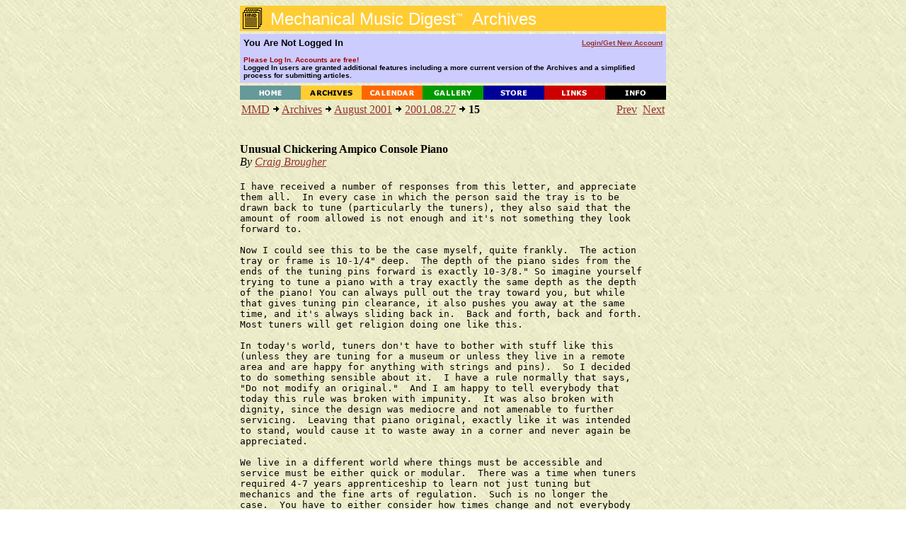

--- FILE ---
content_type: text/html; charset=UTF-8
request_url: https://www.mmdigest.com/Archives/Digests/200108/2001.08.27.15.html
body_size: 5353
content:
<HTML>
<HEAD>
    <TITLE>Mechanical Music Digest - Archives</TITLE>
   <BASE HREF="https://www.mmdigest.com/Archives/Digests/200108/">
    <META NAME="ROBOTS" CONTENT="NOARCHIVE">
<BODY TEXT="#000000" BGCOLOR="#FFFFFF" LINK="#993333" VLINK="#000000" ALINK="#FF3333" BACKGROUND="/Common/paper2.jpg">

<CENTER>
  <TABLE BORDER="0" CELLSPACING="0" CELLPADDING="0" WIDTH="602">
    <TR HEIGHT=36>
      <TD HEIGHT=36 BGCOLOR="#ffcc33"><IMG ALIGN=top SRC="/Common/archivesIcon.gif" BORDER=0><FONT
         FACE="Verdana,Arial,Helvetica,Geneva,sans-serif" COLOR="#ffffff"><FONT SIZE=+2>&nbsp;Mechanical
     Music Digest<SUP><FONT SIZE=-2>&#153;</FONT></SUP>&nbsp; Archives</FONT></TD>
    </TR>
  </TABLE>
<IMG SRC=/Common/clearpixel.gif height=4>


<TABLE BORDER="0" CELLSPACING="0" CELLPADDING="5" WIDTH="602">
     <TR HEIGHT=26 BGCOLOR="#CCCCFF">

         <TD WIDTH="65%">
             <FONT FACE="Verdana,Arial,Helvetica,Geneva,sans-serif" COLOR="#000000" SIZE=2>
                 <b>
You Are Not Logged In
                 </b>
             </FONT>
         </TD>

         <TD ALIGN=RIGHT WIDTH="35%">
             <FONT FACE="Verdana,Arial,Helvetica,Geneva,sans-serif" COLOR="#ffffff" SIZE=1>
                 <b>
                     <A HREF="https://www.mmdigest.com/Login">
Login/Get&nbsp;New&nbsp;Account
                     </A>
                 </b>
             </FONT>
         </TD>
    </TR>
     <TR HEIGHT=26 BGCOLOR="#CCCCFF">
        <TD COLSPAN=2>
             <FONT FACE="Verdana,Arial,Helvetica,Geneva,sans-serif" COLOR="#000000" SIZE=1>
                 <b>
<FONT COLOR="A00000"> Please Log In.  Accounts are free!</FONT>
<BR>Logged In users are granted additional features including a more current version of the Archives and a simplified process for submitting articles.
        </TD>

     </TR>
</TABLE>


<IMG SRC=/Common/clearpixel.gif height=4>
<TABLE BORDER=0 CELLSPACING="0" CELLPADDING="0" WIDTH=602>
    <TR>
        <TD WIDTH=86><A HREF="/Home"><IMG SRC="/Common/home.gif" ALT="Home" ALIGN=TOP HEIGHT=20 WIDTH=86 BORDER=0></A></TD>
        <TD WIDTH=86><A HREF="/Archives"><IMG SRC="/Common/archives.gif" ALT="Archives" ALIGN=TOP HEIGHT=20 WIDTH=86 BORDER=0></A></TD>
        <TD WIDTH=86><A HREF="/Calendar"><IMG SRC="/Common/calendar.gif" ALT="Calendar" ALIGN=TOP HEIGHT=20 WIDTH=86 BORDER=0></A></TD>
        <TD WIDTH=86><A HREF="/Gallery"><IMG SRC="/Common/gallery.gif" ALT="Gallery" ALIGN=TOP HEIGHT=20 WIDTH=86 BORDER=0></A></TD>
        <TD WIDTH=86><A HREF="/Store"><IMG SRC="/Common/store.gif" ALT="Store" ALIGN=TOP HEIGHT=20 WIDTH=86 BORDER=0></A></TD>
        <TD WIDTH=86><A HREF="/Links"><IMG SRC="/Common/links.gif" ALT="Links" ALIGN=TOP HEIGHT=20 WIDTH=86 BORDER=0></A></TD>
        <TD WIDTH=86><A HREF="/Info"><IMG SRC="/Common/info.gif" ALT="Info" ALIGN=TOP HEIGHT=20 WIDTH=86 BORDER=0></A></TD>
    </TR>
</TABLE>

<TABLE WIDTH=602><TR><TD>
<CENTER>
<TABLE BORDER="0" CELLSPACING="0" CELLPADDING="0" WIDTH="602">
<TR><TD>
<CENTER><TABLE CELLPADDING=0 CELLSPACING=2><TR VALIGN=TOP><TD WIDTH=510><A HREF="/index.html">MMD</A> <IMG ALT="&gt;" SRC="/Common/arrow.gif"> <A HREF="/archives.html">Archives</A> <IMG ALT="&gt;" SRC="/Common/arrow.gif"> <A HREF="/Archives/Digests/200108.html">August 2001</A> <IMG ALT="&gt;" SRC="/Common/arrow.gif"> <A HREF="/Archives/Digests/200108/2001.08.27.html">2001.08.27</A> <IMG ALT="&gt;" SRC="/Common/arrow.gif"> <B>15</B></TD><TD ALIGN=RIGHT WIDTH=90><A HREF=/Archives/Digests/200108/2001.08.27.14.html>Prev</A>&nbsp;&nbsp;<A HREF=/Archives/Digests/200108/2001.08.27.16.html>Next</A></TD></TR></TABLE></CENTER>
<BR>
<BR>
<B>Unusual Chickering Ampico Console Piano</B><BR>
<I>By <A HREF=/Archives/Authors/Aut330.html>Craig Brougher</A></I>
<BR><BR>
<TABLE CELLSPACING=0 CELLPADDING=0 WIDTH=555><TR VALIGN=TOP><TD><PRE>I have received a number of responses from this letter, and appreciate
them all.  In every case in which the person said the tray is to be
drawn back to tune (particularly the tuners), they also said that the
amount of room allowed is not enough and it's not something they look
forward to.

Now I could see this to be the case myself, quite frankly.  The action
tray or frame is 10-1/4&quot; deep.  The depth of the piano sides from the
ends of the tuning pins forward is exactly 10-3/8.&quot; So imagine yourself
trying to tune a piano with a tray exactly the same depth as the depth
of the piano! You can always pull out the tray toward you, but while
that gives tuning pin clearance, it also pushes you away at the same
time, and it's always sliding back in.  Back and forth, back and forth.
Most tuners will get religion doing one like this.

In today's world, tuners don't have to bother with stuff like this
(unless they are tuning for a museum or unless they live in a remote
area and are happy for anything with strings and pins).  So I decided
to do something sensible about it.  I have a rule normally that says,
&quot;Do not modify an original.&quot;  And I am happy to tell everybody that
today this rule was broken with impunity.  It was also broken with
dignity, since the design was mediocre and not amenable to further
servicing.  Leaving that piano original, exactly like it was intended
to stand, would cause it to waste away in a corner and never again be
appreciated.

We live in a different world where things must be accessible and
service must be either quick or modular.  There was a time when tuners
required 4-7 years apprenticeship to learn not just tuning but
mechanics and the fine arts of regulation.  Such is no longer the
case.  You have to either consider how times change and not everybody
is a gearhead anymore, or you become a mechanical stuffed shirt to them.
And, they have a point.  Our economic balance today just does not allow
for an extra hour tuning time simply because you have a player that's
hard to service.

If it's easy to tune and to service, then it will be tuned, and it will
be serviced.  If it is hard to take care of, it won't be.  I want this
player to be taken care of.  It's worth it.  I also want it to be well
thought of and admired for its capabilities.  It will outplay anything
its size on the market today!  It isn't right to leave it in a corner
because no one wants to come out and tune it.

No doubt somebody is going to tell me that I have defiled the sanctuary
of &quot;holey rollers&quot;  and should have my fingernails pulled out.  But
give them a tuning hammer and tell them &quot;Ok, then -- it's your baby,
you take care of it.&quot;  Then we'll see how sanctimonious they remain.

(By the way, at that point, the tray top edge is also an inch or two
higher than many of the pins and the damping strip line where the felt
goes is below the bottom of the tray by another three inches.  I think
I can guarantee them a &quot;fairly challenging afternoon,&quot; despite how easy
it may seem to untrained or inexperienced eyes, glancing casually at
this process from across the room.  Maybe even writing the MMD to tell
us how common a sight this is to them, and not at all a big deal.)

What I did to prepare this instrument is very simple and straightforward.
I drafted the cross-section first, and then designed two radius bars
of different lengths and centers, which would rotate both the front
and the back of the tray (under full control) as it is swung down and
backward until it is vertical and standing within an inch of the keys.
By this method it isn't in the way of anything.  It safely clears the
stack supports, front posts, and everything on its path down, and does
not stretch tubing (the big hose might pull off, but that happens at
any displacement, and this way, you can see it.  The original way,
tubing and hose will pull off unbeknownst).

It can be easily removed from the rotating arms, because they are just
captured on plated, headless balance rail pins and can be sprung off
and away from the tray.  To remove the whole system, all that's needed
is to untube the expressions and function tubing and the 3 supplies.
So even that is easier than the way the factory envisioned it.  By
swinging the tray down, you can reach the tubing easier, untube the
system from the expressions, remove the player screws, replace the
tray, spring off the radius arms, and lift the whole thing out as a
unit.  The radius arms will stay connected in the sides of the piano,
away from anything else.  They do not interfere because they are flat.

So from now on, anybody who has one of these kinds of pianos and wishes
to fix it right, I think I have at least one workable solution.  Own a
swinger.   If you need dimensions, write me personally.  The end result
is a player that's now much easier to service than even the regular
sized upright.

Craig Brougher
</PRE><TR><TD>
<BR><I>(Message sent Tue 28 Aug 2001, 01:16:37 GMT, from time zone GMT-0700.)</I></TD></TR>
</TABLE>
<BR><TABLE CELLSPACING=0 CELLPADDING=2 WIDTH=555>
<TR BGCOLOR=#ffffcc><TD><B>Key Words in Subject:</B>&nbsp;
<A HREF=/Archives/KWIC/A.html#amp>Ampico</A>, <A HREF=/Archives/KWIC/C.html#chi>Chickering</A>, <A HREF=/Archives/KWIC/C.html#con>Console</A>, <A HREF=/Archives/KWIC/P.html#pia>Piano</A>, <A HREF=/Archives/KWIC/U.html#unu>Unusual</A></TD></TR></TABLE>
</TD>
</TR>
</TABLE>
</CENTER>
</TD></TR></TABLE>
  <TABLE CELLSPACING=0 CELLPADDING=0 WIDTH="602" >
  <TBODY>
  <TR>
     <TD>
     <hr>
     </TD>
  </TR>
  </TBODY>
  </TABLE>



            <SMALL>
                <SMALL>
                    <FONT FACE="Arial, Helvetica, Geneva, sans-serif">
                      <A HREF="/Home">Home</A>     &nbsp;&nbsp;
                      <A HREF="/Archives">Archives</A> &nbsp;&nbsp;
                      <A HREF="/Calendar">Calendar</A> &nbsp;&nbsp;
                      <A HREF="/Gallery">Gallery</A>  &nbsp;&nbsp;
                      <A HREF="/Store">Store</A>    &nbsp;&nbsp;
                      <A HREF="/Links">Links</A>    &nbsp;&nbsp;
                      <A HREF="/Info">Info</A>     &nbsp;&nbsp;
                    </FONT>
                </SMALL>
             <br>
             <br>
  <TABLE CELLSPACING=0 CELLPADDING=0 WIDTH="602" >
  <TBODY>
  <TR>
     <TD>
     <hr>
     </TD>
  </TR>
  </TBODY>
  </TABLE>



<TABLE WIDTH=800>
<TBODY>
<TR><TD>
<B><CENTER>Enter text below to search the MMD Website with Google</CENTER>
</TD></TR>
<TR><TD>
<script>
  (function() {
    var cx = '017593968648872317134:w5gbtqbpzno';
    var gcse = document.createElement('script');
    gcse.type = 'text/javascript';
    gcse.async = true;
    gcse.src = 'https://cse.google.com/cse.js?cx=' + cx;
    var s = document.getElementsByTagName('script')[0];
    s.parentNode.insertBefore(gcse, s);
  })();
</script>
<gcse:search></gcse:search>
</TD></TR>
</TBODY>
</TABLE>
             <br>

     <TABLE WIDTH=602>
         <TBODY>
                <TR>
                    <TD>
                        <I>
     <HR>
                            <BR>
                            <FONT SIZE=+0>
                                <B>
                                    CONTACT FORM: Click <A HREF="/Contact">HERE</A>

                                 to write to the editor, or to post a message about Mechanical Musical Instruments to the MMD
                             </B>
                            </FONT>
                            <BR><BR>
                            <SMALL>
                                Unless otherwise noted, all opinions are those of the individual authors and may not represent
                                those of the editors. Compilation copyright 1995-2026 by Jody Kravitz.
                                <BR><BR>
                                Please read our <A HREF="/info.html#copyright">Republication Policy</A> before copying information from or creating links to this web site.
                                <BR><BR>
                                     Click <A HREF="/Contact">HERE</A> to contact the webmaster regarding problems with the website.
                            </SMALL>
                        </I>
                    </TD>
                </TR>
         </TBODY>
     </TABLE>
<TABLE CELLSPACING=0 CELLPADDING=0 WIDTH="602" >
<TBODY>
    <TR>
      <TD>

     <HR>
     <CENTER>
             <B><FONT COLOR="#800040" size="+1"> Please support publication of the MMD by donating online<FONT></B>
     </CENTER>
     <HR>

      </TD>
    </TR>

    <TR>
      <TD>

     <CENTER>
     <TABLE>
     <TBODY>
     <TR>
     <TD valign=top>
         <CENTER>

<TABLE BGCOLOR="60A060" CELLPADDING="8">
<TBODY>
<TR>
<TD>
<CENTER>
        <b>Please Support Publication of the MMD with your Generous Donation</b>
         <br>
         <br>
         <B>Pay via PayPal</B>
         <!-- Begin PayPal Logo -->
    <center>
        <br>
    </center>
    <center>
        <!-- Begin PayPal Logo and donate button-->
        <form action="https://www.paypal.com/donate" method="post" target="_top">
            <input name="hosted_button_id" type="hidden" value="UJ7772MKRPA86" />
            <input title="PayPal - The safer, easier way to pay online!" alt="Donate with PayPal button" src="https://www.paypalobjects.com/en_US/i/btn/btn_donateCC_LG.gif" type="image" />
            <img src="https://www.paypal.com/en_US/i/scr/pixel.gif" alt="" width="1" height="1" border="0" />
        </form>
        <b>No PayPal account required </b>
    </center>
</CENTER>
</TD>
</TR>
</TBODY>
</TABLE>

         <br>
         </CENTER> 
     </TD>
     <TD>
         &nbsp;
         &nbsp;
         &nbsp;
         &nbsp;
         &nbsp;

         &nbsp;
         &nbsp;
         &nbsp;
         &nbsp;
         &nbsp;
         &nbsp;
         &nbsp;
         &nbsp;
         &nbsp;

     </TD>
     <TD>
<span id="siteseal"><script async type="text/javascript" src="https://seal.godaddy.com/getSeal?sealID=xM3vpR9WFbgZCmCuWrZBIWxUb1w81p7kobqdu9LemLj4ESERbPw6Qm3lCtaE"></script></span>
         &nbsp;
         &nbsp;
         &nbsp;
         &nbsp;
         &nbsp;
     </TD>
     <TD>
         <CENTER>
         <B>Translate This Page</B>
         <br>
         <br>
<div id="google_translate_element"></div><script>
function googleTranslateElementInit() {
  new google.translate.TranslateElement({
    pageLanguage: 'en'
  }, 'google_translate_element');
}
</script><script src="https://translate.google.com/translate_a/element.js?cb=googleTranslateElementInit"></script>
         </CENTER>
     </TD>

    </TR>
</TBODY>
</TABLE>
        </CENTER>
  <TABLE CELLSPACING=0 CELLPADDING=0 WIDTH="602" >
  <TBODY>
  <TR>
     <TD>
     <hr>
     </TD>
  </TR>
  </TBODY>
  </TABLE>


</BODY>
</HTML>
